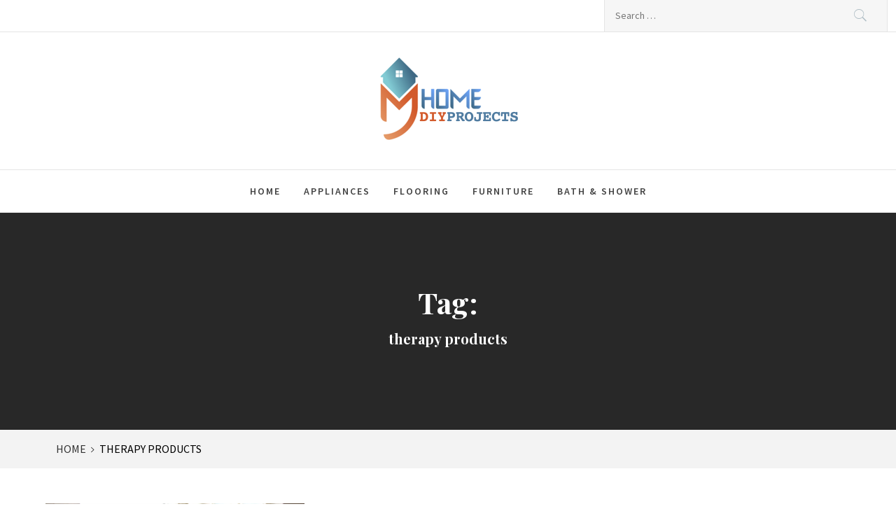

--- FILE ---
content_type: text/html; charset=UTF-8
request_url: https://www.myhomediyprojects.com/tag/therapy-products/
body_size: 14827
content:
<!DOCTYPE html>
<html lang="en-US">
<head>
    <meta charset="UTF-8">
    <meta name="viewport" content="width=device-width, initial-scale=1, user-scalable=no">
    <link rel="profile" href="http://gmpg.org/xfn/11">
    <link rel="pingback" href="https://www.myhomediyprojects.com/xmlrpc.php">
            <style type="text/css">
                                .inner-header-overlay,
                    .hero-slider.overlay .slide-item .bg-image:before {
                        background: #042738;
                        filter: alpha(opacity=65);
                        opacity: 0.65;
                    }
                    </style>

    <meta name='robots' content='index, follow, max-image-preview:large, max-snippet:-1, max-video-preview:-1' />

	<!-- This site is optimized with the Yoast SEO plugin v26.7 - https://yoast.com/wordpress/plugins/seo/ -->
	<title>therapy products Archives - My Home DIY Projects</title>
	<link rel="canonical" href="https://www.myhomediyprojects.com/tag/therapy-products/" />
	<meta property="og:locale" content="en_US" />
	<meta property="og:type" content="article" />
	<meta property="og:title" content="therapy products Archives - My Home DIY Projects" />
	<meta property="og:url" content="https://www.myhomediyprojects.com/tag/therapy-products/" />
	<meta property="og:site_name" content="My Home DIY Projects" />
	<meta name="twitter:card" content="summary_large_image" />
	<script type="application/ld+json" class="yoast-schema-graph">{"@context":"https://schema.org","@graph":[{"@type":"CollectionPage","@id":"https://www.myhomediyprojects.com/tag/therapy-products/","url":"https://www.myhomediyprojects.com/tag/therapy-products/","name":"therapy products Archives - My Home DIY Projects","isPartOf":{"@id":"https://www.myhomediyprojects.com/#website"},"primaryImageOfPage":{"@id":"https://www.myhomediyprojects.com/tag/therapy-products/#primaryimage"},"image":{"@id":"https://www.myhomediyprojects.com/tag/therapy-products/#primaryimage"},"thumbnailUrl":"https://www.myhomediyprojects.com/wp-content/uploads/2021/08/y-12.jpg","breadcrumb":{"@id":"https://www.myhomediyprojects.com/tag/therapy-products/#breadcrumb"},"inLanguage":"en-US"},{"@type":"ImageObject","inLanguage":"en-US","@id":"https://www.myhomediyprojects.com/tag/therapy-products/#primaryimage","url":"https://www.myhomediyprojects.com/wp-content/uploads/2021/08/y-12.jpg","contentUrl":"https://www.myhomediyprojects.com/wp-content/uploads/2021/08/y-12.jpg","width":800,"height":600},{"@type":"BreadcrumbList","@id":"https://www.myhomediyprojects.com/tag/therapy-products/#breadcrumb","itemListElement":[{"@type":"ListItem","position":1,"name":"Home","item":"https://www.myhomediyprojects.com/"},{"@type":"ListItem","position":2,"name":"therapy products"}]},{"@type":"WebSite","@id":"https://www.myhomediyprojects.com/#website","url":"https://www.myhomediyprojects.com/","name":"My Home DIY Projects","description":"Home Improvement Blog","publisher":{"@id":"https://www.myhomediyprojects.com/#organization"},"potentialAction":[{"@type":"SearchAction","target":{"@type":"EntryPoint","urlTemplate":"https://www.myhomediyprojects.com/?s={search_term_string}"},"query-input":{"@type":"PropertyValueSpecification","valueRequired":true,"valueName":"search_term_string"}}],"inLanguage":"en-US"},{"@type":"Organization","@id":"https://www.myhomediyprojects.com/#organization","name":"My Home DIY Projects","url":"https://www.myhomediyprojects.com/","logo":{"@type":"ImageObject","inLanguage":"en-US","@id":"https://www.myhomediyprojects.com/#/schema/logo/image/","url":"https://www.myhomediyprojects.com/wp-content/uploads/2021/08/cropped-my-home-diy-projects-e1630071834294.png","contentUrl":"https://www.myhomediyprojects.com/wp-content/uploads/2021/08/cropped-my-home-diy-projects-e1630071834294.png","width":212,"height":136,"caption":"My Home DIY Projects"},"image":{"@id":"https://www.myhomediyprojects.com/#/schema/logo/image/"}}]}</script>
	<!-- / Yoast SEO plugin. -->


<link rel='dns-prefetch' href='//cdn.thememattic.com' />
<link rel='dns-prefetch' href='//fonts.googleapis.com' />
<link rel="alternate" type="application/rss+xml" title="My Home DIY Projects &raquo; Feed" href="https://www.myhomediyprojects.com/feed/" />
<link rel="alternate" type="application/rss+xml" title="My Home DIY Projects &raquo; Comments Feed" href="https://www.myhomediyprojects.com/comments/feed/" />
<link rel="alternate" type="application/rss+xml" title="My Home DIY Projects &raquo; therapy products Tag Feed" href="https://www.myhomediyprojects.com/tag/therapy-products/feed/" />
<style id='wp-img-auto-sizes-contain-inline-css' type='text/css'>
img:is([sizes=auto i],[sizes^="auto," i]){contain-intrinsic-size:3000px 1500px}
/*# sourceURL=wp-img-auto-sizes-contain-inline-css */
</style>
<style id='wp-emoji-styles-inline-css' type='text/css'>

	img.wp-smiley, img.emoji {
		display: inline !important;
		border: none !important;
		box-shadow: none !important;
		height: 1em !important;
		width: 1em !important;
		margin: 0 0.07em !important;
		vertical-align: -0.1em !important;
		background: none !important;
		padding: 0 !important;
	}
/*# sourceURL=wp-emoji-styles-inline-css */
</style>
<style id='wp-block-library-inline-css' type='text/css'>
:root{--wp-block-synced-color:#7a00df;--wp-block-synced-color--rgb:122,0,223;--wp-bound-block-color:var(--wp-block-synced-color);--wp-editor-canvas-background:#ddd;--wp-admin-theme-color:#007cba;--wp-admin-theme-color--rgb:0,124,186;--wp-admin-theme-color-darker-10:#006ba1;--wp-admin-theme-color-darker-10--rgb:0,107,160.5;--wp-admin-theme-color-darker-20:#005a87;--wp-admin-theme-color-darker-20--rgb:0,90,135;--wp-admin-border-width-focus:2px}@media (min-resolution:192dpi){:root{--wp-admin-border-width-focus:1.5px}}.wp-element-button{cursor:pointer}:root .has-very-light-gray-background-color{background-color:#eee}:root .has-very-dark-gray-background-color{background-color:#313131}:root .has-very-light-gray-color{color:#eee}:root .has-very-dark-gray-color{color:#313131}:root .has-vivid-green-cyan-to-vivid-cyan-blue-gradient-background{background:linear-gradient(135deg,#00d084,#0693e3)}:root .has-purple-crush-gradient-background{background:linear-gradient(135deg,#34e2e4,#4721fb 50%,#ab1dfe)}:root .has-hazy-dawn-gradient-background{background:linear-gradient(135deg,#faaca8,#dad0ec)}:root .has-subdued-olive-gradient-background{background:linear-gradient(135deg,#fafae1,#67a671)}:root .has-atomic-cream-gradient-background{background:linear-gradient(135deg,#fdd79a,#004a59)}:root .has-nightshade-gradient-background{background:linear-gradient(135deg,#330968,#31cdcf)}:root .has-midnight-gradient-background{background:linear-gradient(135deg,#020381,#2874fc)}:root{--wp--preset--font-size--normal:16px;--wp--preset--font-size--huge:42px}.has-regular-font-size{font-size:1em}.has-larger-font-size{font-size:2.625em}.has-normal-font-size{font-size:var(--wp--preset--font-size--normal)}.has-huge-font-size{font-size:var(--wp--preset--font-size--huge)}.has-text-align-center{text-align:center}.has-text-align-left{text-align:left}.has-text-align-right{text-align:right}.has-fit-text{white-space:nowrap!important}#end-resizable-editor-section{display:none}.aligncenter{clear:both}.items-justified-left{justify-content:flex-start}.items-justified-center{justify-content:center}.items-justified-right{justify-content:flex-end}.items-justified-space-between{justify-content:space-between}.screen-reader-text{border:0;clip-path:inset(50%);height:1px;margin:-1px;overflow:hidden;padding:0;position:absolute;width:1px;word-wrap:normal!important}.screen-reader-text:focus{background-color:#ddd;clip-path:none;color:#444;display:block;font-size:1em;height:auto;left:5px;line-height:normal;padding:15px 23px 14px;text-decoration:none;top:5px;width:auto;z-index:100000}html :where(.has-border-color){border-style:solid}html :where([style*=border-top-color]){border-top-style:solid}html :where([style*=border-right-color]){border-right-style:solid}html :where([style*=border-bottom-color]){border-bottom-style:solid}html :where([style*=border-left-color]){border-left-style:solid}html :where([style*=border-width]){border-style:solid}html :where([style*=border-top-width]){border-top-style:solid}html :where([style*=border-right-width]){border-right-style:solid}html :where([style*=border-bottom-width]){border-bottom-style:solid}html :where([style*=border-left-width]){border-left-style:solid}html :where(img[class*=wp-image-]){height:auto;max-width:100%}:where(figure){margin:0 0 1em}html :where(.is-position-sticky){--wp-admin--admin-bar--position-offset:var(--wp-admin--admin-bar--height,0px)}@media screen and (max-width:600px){html :where(.is-position-sticky){--wp-admin--admin-bar--position-offset:0px}}

/*# sourceURL=wp-block-library-inline-css */
</style><style id='global-styles-inline-css' type='text/css'>
:root{--wp--preset--aspect-ratio--square: 1;--wp--preset--aspect-ratio--4-3: 4/3;--wp--preset--aspect-ratio--3-4: 3/4;--wp--preset--aspect-ratio--3-2: 3/2;--wp--preset--aspect-ratio--2-3: 2/3;--wp--preset--aspect-ratio--16-9: 16/9;--wp--preset--aspect-ratio--9-16: 9/16;--wp--preset--color--black: #000000;--wp--preset--color--cyan-bluish-gray: #abb8c3;--wp--preset--color--white: #ffffff;--wp--preset--color--pale-pink: #f78da7;--wp--preset--color--vivid-red: #cf2e2e;--wp--preset--color--luminous-vivid-orange: #ff6900;--wp--preset--color--luminous-vivid-amber: #fcb900;--wp--preset--color--light-green-cyan: #7bdcb5;--wp--preset--color--vivid-green-cyan: #00d084;--wp--preset--color--pale-cyan-blue: #8ed1fc;--wp--preset--color--vivid-cyan-blue: #0693e3;--wp--preset--color--vivid-purple: #9b51e0;--wp--preset--gradient--vivid-cyan-blue-to-vivid-purple: linear-gradient(135deg,rgb(6,147,227) 0%,rgb(155,81,224) 100%);--wp--preset--gradient--light-green-cyan-to-vivid-green-cyan: linear-gradient(135deg,rgb(122,220,180) 0%,rgb(0,208,130) 100%);--wp--preset--gradient--luminous-vivid-amber-to-luminous-vivid-orange: linear-gradient(135deg,rgb(252,185,0) 0%,rgb(255,105,0) 100%);--wp--preset--gradient--luminous-vivid-orange-to-vivid-red: linear-gradient(135deg,rgb(255,105,0) 0%,rgb(207,46,46) 100%);--wp--preset--gradient--very-light-gray-to-cyan-bluish-gray: linear-gradient(135deg,rgb(238,238,238) 0%,rgb(169,184,195) 100%);--wp--preset--gradient--cool-to-warm-spectrum: linear-gradient(135deg,rgb(74,234,220) 0%,rgb(151,120,209) 20%,rgb(207,42,186) 40%,rgb(238,44,130) 60%,rgb(251,105,98) 80%,rgb(254,248,76) 100%);--wp--preset--gradient--blush-light-purple: linear-gradient(135deg,rgb(255,206,236) 0%,rgb(152,150,240) 100%);--wp--preset--gradient--blush-bordeaux: linear-gradient(135deg,rgb(254,205,165) 0%,rgb(254,45,45) 50%,rgb(107,0,62) 100%);--wp--preset--gradient--luminous-dusk: linear-gradient(135deg,rgb(255,203,112) 0%,rgb(199,81,192) 50%,rgb(65,88,208) 100%);--wp--preset--gradient--pale-ocean: linear-gradient(135deg,rgb(255,245,203) 0%,rgb(182,227,212) 50%,rgb(51,167,181) 100%);--wp--preset--gradient--electric-grass: linear-gradient(135deg,rgb(202,248,128) 0%,rgb(113,206,126) 100%);--wp--preset--gradient--midnight: linear-gradient(135deg,rgb(2,3,129) 0%,rgb(40,116,252) 100%);--wp--preset--font-size--small: 13px;--wp--preset--font-size--medium: 20px;--wp--preset--font-size--large: 36px;--wp--preset--font-size--x-large: 42px;--wp--preset--spacing--20: 0.44rem;--wp--preset--spacing--30: 0.67rem;--wp--preset--spacing--40: 1rem;--wp--preset--spacing--50: 1.5rem;--wp--preset--spacing--60: 2.25rem;--wp--preset--spacing--70: 3.38rem;--wp--preset--spacing--80: 5.06rem;--wp--preset--shadow--natural: 6px 6px 9px rgba(0, 0, 0, 0.2);--wp--preset--shadow--deep: 12px 12px 50px rgba(0, 0, 0, 0.4);--wp--preset--shadow--sharp: 6px 6px 0px rgba(0, 0, 0, 0.2);--wp--preset--shadow--outlined: 6px 6px 0px -3px rgb(255, 255, 255), 6px 6px rgb(0, 0, 0);--wp--preset--shadow--crisp: 6px 6px 0px rgb(0, 0, 0);}:where(.is-layout-flex){gap: 0.5em;}:where(.is-layout-grid){gap: 0.5em;}body .is-layout-flex{display: flex;}.is-layout-flex{flex-wrap: wrap;align-items: center;}.is-layout-flex > :is(*, div){margin: 0;}body .is-layout-grid{display: grid;}.is-layout-grid > :is(*, div){margin: 0;}:where(.wp-block-columns.is-layout-flex){gap: 2em;}:where(.wp-block-columns.is-layout-grid){gap: 2em;}:where(.wp-block-post-template.is-layout-flex){gap: 1.25em;}:where(.wp-block-post-template.is-layout-grid){gap: 1.25em;}.has-black-color{color: var(--wp--preset--color--black) !important;}.has-cyan-bluish-gray-color{color: var(--wp--preset--color--cyan-bluish-gray) !important;}.has-white-color{color: var(--wp--preset--color--white) !important;}.has-pale-pink-color{color: var(--wp--preset--color--pale-pink) !important;}.has-vivid-red-color{color: var(--wp--preset--color--vivid-red) !important;}.has-luminous-vivid-orange-color{color: var(--wp--preset--color--luminous-vivid-orange) !important;}.has-luminous-vivid-amber-color{color: var(--wp--preset--color--luminous-vivid-amber) !important;}.has-light-green-cyan-color{color: var(--wp--preset--color--light-green-cyan) !important;}.has-vivid-green-cyan-color{color: var(--wp--preset--color--vivid-green-cyan) !important;}.has-pale-cyan-blue-color{color: var(--wp--preset--color--pale-cyan-blue) !important;}.has-vivid-cyan-blue-color{color: var(--wp--preset--color--vivid-cyan-blue) !important;}.has-vivid-purple-color{color: var(--wp--preset--color--vivid-purple) !important;}.has-black-background-color{background-color: var(--wp--preset--color--black) !important;}.has-cyan-bluish-gray-background-color{background-color: var(--wp--preset--color--cyan-bluish-gray) !important;}.has-white-background-color{background-color: var(--wp--preset--color--white) !important;}.has-pale-pink-background-color{background-color: var(--wp--preset--color--pale-pink) !important;}.has-vivid-red-background-color{background-color: var(--wp--preset--color--vivid-red) !important;}.has-luminous-vivid-orange-background-color{background-color: var(--wp--preset--color--luminous-vivid-orange) !important;}.has-luminous-vivid-amber-background-color{background-color: var(--wp--preset--color--luminous-vivid-amber) !important;}.has-light-green-cyan-background-color{background-color: var(--wp--preset--color--light-green-cyan) !important;}.has-vivid-green-cyan-background-color{background-color: var(--wp--preset--color--vivid-green-cyan) !important;}.has-pale-cyan-blue-background-color{background-color: var(--wp--preset--color--pale-cyan-blue) !important;}.has-vivid-cyan-blue-background-color{background-color: var(--wp--preset--color--vivid-cyan-blue) !important;}.has-vivid-purple-background-color{background-color: var(--wp--preset--color--vivid-purple) !important;}.has-black-border-color{border-color: var(--wp--preset--color--black) !important;}.has-cyan-bluish-gray-border-color{border-color: var(--wp--preset--color--cyan-bluish-gray) !important;}.has-white-border-color{border-color: var(--wp--preset--color--white) !important;}.has-pale-pink-border-color{border-color: var(--wp--preset--color--pale-pink) !important;}.has-vivid-red-border-color{border-color: var(--wp--preset--color--vivid-red) !important;}.has-luminous-vivid-orange-border-color{border-color: var(--wp--preset--color--luminous-vivid-orange) !important;}.has-luminous-vivid-amber-border-color{border-color: var(--wp--preset--color--luminous-vivid-amber) !important;}.has-light-green-cyan-border-color{border-color: var(--wp--preset--color--light-green-cyan) !important;}.has-vivid-green-cyan-border-color{border-color: var(--wp--preset--color--vivid-green-cyan) !important;}.has-pale-cyan-blue-border-color{border-color: var(--wp--preset--color--pale-cyan-blue) !important;}.has-vivid-cyan-blue-border-color{border-color: var(--wp--preset--color--vivid-cyan-blue) !important;}.has-vivid-purple-border-color{border-color: var(--wp--preset--color--vivid-purple) !important;}.has-vivid-cyan-blue-to-vivid-purple-gradient-background{background: var(--wp--preset--gradient--vivid-cyan-blue-to-vivid-purple) !important;}.has-light-green-cyan-to-vivid-green-cyan-gradient-background{background: var(--wp--preset--gradient--light-green-cyan-to-vivid-green-cyan) !important;}.has-luminous-vivid-amber-to-luminous-vivid-orange-gradient-background{background: var(--wp--preset--gradient--luminous-vivid-amber-to-luminous-vivid-orange) !important;}.has-luminous-vivid-orange-to-vivid-red-gradient-background{background: var(--wp--preset--gradient--luminous-vivid-orange-to-vivid-red) !important;}.has-very-light-gray-to-cyan-bluish-gray-gradient-background{background: var(--wp--preset--gradient--very-light-gray-to-cyan-bluish-gray) !important;}.has-cool-to-warm-spectrum-gradient-background{background: var(--wp--preset--gradient--cool-to-warm-spectrum) !important;}.has-blush-light-purple-gradient-background{background: var(--wp--preset--gradient--blush-light-purple) !important;}.has-blush-bordeaux-gradient-background{background: var(--wp--preset--gradient--blush-bordeaux) !important;}.has-luminous-dusk-gradient-background{background: var(--wp--preset--gradient--luminous-dusk) !important;}.has-pale-ocean-gradient-background{background: var(--wp--preset--gradient--pale-ocean) !important;}.has-electric-grass-gradient-background{background: var(--wp--preset--gradient--electric-grass) !important;}.has-midnight-gradient-background{background: var(--wp--preset--gradient--midnight) !important;}.has-small-font-size{font-size: var(--wp--preset--font-size--small) !important;}.has-medium-font-size{font-size: var(--wp--preset--font-size--medium) !important;}.has-large-font-size{font-size: var(--wp--preset--font-size--large) !important;}.has-x-large-font-size{font-size: var(--wp--preset--font-size--x-large) !important;}
/*# sourceURL=global-styles-inline-css */
</style>

<style id='classic-theme-styles-inline-css' type='text/css'>
/*! This file is auto-generated */
.wp-block-button__link{color:#fff;background-color:#32373c;border-radius:9999px;box-shadow:none;text-decoration:none;padding:calc(.667em + 2px) calc(1.333em + 2px);font-size:1.125em}.wp-block-file__button{background:#32373c;color:#fff;text-decoration:none}
/*# sourceURL=/wp-includes/css/classic-themes.min.css */
</style>
<link rel='stylesheet' id='contact-form-7-css' href='https://www.myhomediyprojects.com/wp-content/plugins/contact-form-7/includes/css/styles.css?ver=6.1.4' type='text/css' media='all' />
<link rel='stylesheet' id='jquery-slick-css' href='https://www.myhomediyprojects.com/wp-content/themes/perfect-magazine/assets/libraries/slick/css/slick.min.css?ver=1.8.0' type='text/css' media='all' />
<link rel='stylesheet' id='ionicons-css' href='https://www.myhomediyprojects.com/wp-content/themes/perfect-magazine/assets/libraries/ionicons/css/ionicons.min.css?ver=6.9' type='text/css' media='all' />
<link rel='stylesheet' id='bootstrap-css' href='https://www.myhomediyprojects.com/wp-content/themes/perfect-magazine/assets/libraries/bootstrap/css/bootstrap.min.css?ver=5.0.2' type='text/css' media='all' />
<link rel='stylesheet' id='magnific-popup-css' href='https://www.myhomediyprojects.com/wp-content/themes/perfect-magazine/assets/libraries/magnific-popup/magnific-popup.css?ver=6.9' type='text/css' media='all' />
<link rel='stylesheet' id='perfect-magazine-style-css' href='https://www.myhomediyprojects.com/wp-content/themes/perfect-magazine/style.css?ver=1.1.9' type='text/css' media='all' />
<link rel='stylesheet' id='perfect-magazine-google-fonts-css' href='//fonts.googleapis.com/css?family=Source%20Sans%20Pro:400,400i,600,600i|Playfair%20Display:400,400i,700,700i&#038;subset=latin,latin-ext' type='text/css' media='all' />
<script type="text/javascript" src="https://www.myhomediyprojects.com/wp-includes/js/jquery/jquery.min.js?ver=3.7.1" id="jquery-core-js"></script>
<script type="text/javascript" src="https://www.myhomediyprojects.com/wp-includes/js/jquery/jquery-migrate.min.js?ver=3.4.1" id="jquery-migrate-js"></script>
<link rel="https://api.w.org/" href="https://www.myhomediyprojects.com/wp-json/" /><link rel="alternate" title="JSON" type="application/json" href="https://www.myhomediyprojects.com/wp-json/wp/v2/tags/69" /><link rel="EditURI" type="application/rsd+xml" title="RSD" href="https://www.myhomediyprojects.com/xmlrpc.php?rsd" />
<meta name="generator" content="WordPress 6.9" />
		<!-- Custom Logo: hide header text -->
		<style id="custom-logo-css" type="text/css">
			.site-title, .site-description {
				position: absolute;
				clip-path: inset(50%);
			}
		</style>
		<link rel="icon" href="https://www.myhomediyprojects.com/wp-content/uploads/2021/08/my-home-diy-projects-F-150x150.png" sizes="32x32" />
<link rel="icon" href="https://www.myhomediyprojects.com/wp-content/uploads/2021/08/my-home-diy-projects-F-500x500.png" sizes="192x192" />
<link rel="apple-touch-icon" href="https://www.myhomediyprojects.com/wp-content/uploads/2021/08/my-home-diy-projects-F-500x500.png" />
<meta name="msapplication-TileImage" content="https://www.myhomediyprojects.com/wp-content/uploads/2021/08/my-home-diy-projects-F-500x500.png" />
</head>
<body class="archive tag tag-therapy-products tag-69 wp-custom-logo wp-theme-perfect-magazine static-page group-blog hfeed right-sidebar ">
<!-- full-screen-layout/boxed-layout -->

<div id="page"
     class="site full-screen-layout text-capitalized">
    <a class="skip-link screen-reader-text" href="#main">Skip to content</a>
    <header id="masthead" class="site-header" role="banner">
        <div class="top-bar">
            <div class="container-fluid">
                <div class="row">
                    <div class="col-sm-8 col-xs-12">
                        <div class="tm-social-share">
                                                        <div class="social-icons ">
                                                                <span aria-hidden="true" class="stretchy-nav-bg secondary-bgcolor"></span>
                            </div>
                        </div>
                    </div>
                    <div class="col-sm-4 col-xs-12 pull-right icon-search">
                        <form role="search" method="get" class="search-form" action="https://www.myhomediyprojects.com/">
				<label>
					<span class="screen-reader-text">Search for:</span>
					<input type="search" class="search-field" placeholder="Search &hellip;" value="" name="s" />
				</label>
				<input type="submit" class="search-submit" value="Search" />
			</form>                    </div>
                </div>
            </div>
        </div>
        <div class="header-middle">
            <div class="container">
                <div class="row">
                    <div class="col-sm-12">
                        <div class="site-branding">
                                                            <span class="site-title secondary-font">
                                <a href="https://www.myhomediyprojects.com/" rel="home">
                                    My Home DIY Projects                                </a>
                            </span>
                            <a href="https://www.myhomediyprojects.com/" class="custom-logo-link" rel="home"><img width="212" height="136" src="https://www.myhomediyprojects.com/wp-content/uploads/2021/08/cropped-my-home-diy-projects-e1630071834294.png" class="custom-logo" alt="My Home DIY Projects" decoding="async" srcset="https://www.myhomediyprojects.com/wp-content/uploads/2021/08/cropped-my-home-diy-projects-e1630071834294.png 212w, https://www.myhomediyprojects.com/wp-content/uploads/2021/08/cropped-my-home-diy-projects-e1630071834294-94x60.png 94w" sizes="(max-width: 212px) 100vw, 212px" /></a>                                <p class="site-description">Home Improvement Blog</p>
                                                    </div>
                    </div>
                </div>
            </div>
        </div>
        <div class="navigation-area">
            <div class="container">
                <div class="row">
                    <nav class="main-navigation" role="navigation">
                            <span class="toggle-menu" aria-controls="primary-menu" aria-expanded="false" tabindex="0">
                                 <span class="screen-reader-text">
                                    Primary Menu                                </span>
                                <i class="ham"></i>
                            </span>

                        <div class="menu"><ul id="primary-menu" class="menu"><li id="menu-item-79" class="menu-item menu-item-type-taxonomy menu-item-object-category menu-item-79"><a href="https://www.myhomediyprojects.com/category/home/">Home</a></li>
<li id="menu-item-80" class="menu-item menu-item-type-taxonomy menu-item-object-category menu-item-80"><a href="https://www.myhomediyprojects.com/category/appliances/">Appliances</a></li>
<li id="menu-item-81" class="menu-item menu-item-type-taxonomy menu-item-object-category menu-item-81"><a href="https://www.myhomediyprojects.com/category/flooring/">Flooring</a></li>
<li id="menu-item-82" class="menu-item menu-item-type-taxonomy menu-item-object-category menu-item-82"><a href="https://www.myhomediyprojects.com/category/furniture/">Furniture</a></li>
<li id="menu-item-83" class="menu-item menu-item-type-taxonomy menu-item-object-category menu-item-83"><a href="https://www.myhomediyprojects.com/category/bath-shower/">Bath &amp; Shower</a></li>
</ul></div>                    </nav><!-- #site-navigation -->
                </div>
            </div>
        </div>
    </header>
    <!-- #masthead -->

            <div class="wrapper page-inner-title inner-banner primary-bgcolor data-bg " data-background="">
            <header class="entry-header">
                <div class="container-fluid">
                    <div class="row">
                        <div class="col-md-12">
                            <h1 class="entry-title">Tag: <span>therapy products</span></h1>                        </div>
                    </div>
                </div>
            </header><!-- .entry-header -->
            <div class="bg-overlay"></div>
        </div>

        
            <div class="breadcrumb-wrapper">
                <div class="container">
                    <div class="row">
                        <div class="col-md-12"><div role="navigation" aria-label="Breadcrumbs" class="breadcrumb-trail breadcrumbs" itemprop="breadcrumb"><ul class="trail-items" itemscope itemtype="http://schema.org/BreadcrumbList"><meta name="numberOfItems" content="2" /><meta name="itemListOrder" content="Ascending" /><li itemprop="itemListElement" itemscope itemtype="http://schema.org/ListItem" class="trail-item trail-begin"><a href="https://www.myhomediyprojects.com/" rel="home" itemprop="item"><span itemprop="name">Home</span></a><meta itemprop="position" content="1" /></li><li itemprop="itemListElement" itemscope itemtype="http://schema.org/ListItem" class="trail-item trail-end"><a href="https://www.myhomediyprojects.com/tag/therapy-products/" itemprop="item"><span itemprop="name">therapy products</span></a><meta itemprop="position" content="2" /></li></ul></div></div><!-- .container -->                    </div>
                </div>
            </div>

        
    <div id="content" class="site-content">
    <div id="primary" class="content-area">
        <main id="main" class="site-main" role="main">
                            
<article id="post-35" class="post-35 post type-post status-publish format-standard has-post-thumbnail hentry category-appliances tag-air-humidifier tag-aroma-therapy tag-humidity-adjustment tag-mist-humidifier tag-therapy-products">
            <div class="row-collapse row ">
            
                            <div class='tm-image-archive col-sm-6 zoom-gallery'>
                    <a href="https://www.myhomediyprojects.com/wp-content/uploads/2021/08/y-12.jpg" class="reveal-enable">
                        <img src="https://www.myhomediyprojects.com/wp-content/uploads/2021/08/y-12.jpg" alt="Let us Support You To Find A Location Humidifier You Want">
                    </a>
                </div>
                        <div class="col-sm-6 article-feature-content  align-self-center">
                <div class="article-content">
                    <div class="archive-category-class">
                        <span class="item-metadata post-category-label"><span class="item-tablecell"> </span> <span="post-category-label"><a href="https://www.myhomediyprojects.com/category/appliances/" rel="category tag">Appliances</a></span></span>                    </div>
                    <h2 class="entry-title">
                        <a href="https://www.myhomediyprojects.com/let-us-support-you-to-find-a-location-humidifier-you-want/">Let us Support You To Find A Location Humidifier You Want</a>
                    </h2>

                    <footer class="entry-footer">
                        <span class="posted-on"><a href="https://www.myhomediyprojects.com/let-us-support-you-to-find-a-location-humidifier-you-want/" rel="bookmark"><time class="entry-date published" datetime="2021-02-07T04:40:00+00:00">February 7, 2021</time><time class="updated" datetime="2021-08-26T05:13:52+00:00">August 26, 2021</time></a></span>                        <span class="byline"> By : <span class="author vcard"><a class="url fn n" href="https://www.myhomediyprojects.com/author/"></a></span></span>                    </footer>
                    <div class="archive-tags">
                        <span class="tags-links item-metadata post-category-label"><span class="item-tablecell">Tagged in :</span> <span="post-category-label"> <a href="https://www.myhomediyprojects.com/tag/air-humidifier/" rel="tag">air humidifier</a> <a href="https://www.myhomediyprojects.com/tag/aroma-therapy/" rel="tag">Aroma therapy</a> <a href="https://www.myhomediyprojects.com/tag/humidity-adjustment/" rel="tag">humidity adjustment</a> <a href="https://www.myhomediyprojects.com/tag/mist-humidifier/" rel="tag">mist humidifier</a> <a href="https://www.myhomediyprojects.com/tag/therapy-products/" rel="tag">therapy products</a></span></span>                    </div>
                </div>
            </div>
        </div>
            </article><!-- #post-## -->

        </main><!-- #main -->
    </div><!-- #primary -->


<aside id="secondary" class="widget-area" role="complementary">
    <div id="search-2" class="widget widget_search"><form role="search" method="get" class="search-form" action="https://www.myhomediyprojects.com/">
				<label>
					<span class="screen-reader-text">Search for:</span>
					<input type="search" class="search-field" placeholder="Search &hellip;" value="" name="s" />
				</label>
				<input type="submit" class="search-submit" value="Search" />
			</form></div><div id="categories-2" class="widget widget_categories"><h2 class="widget-title secondary-font">Categories</h2>
			<ul>
					<li class="cat-item cat-item-46"><a href="https://www.myhomediyprojects.com/category/appliances/">Appliances</a>
</li>
	<li class="cat-item cat-item-97"><a href="https://www.myhomediyprojects.com/category/bath-shower/">Bath &amp; Shower</a>
</li>
	<li class="cat-item cat-item-254"><a href="https://www.myhomediyprojects.com/category/bathroom/">Bathroom</a>
</li>
	<li class="cat-item cat-item-118"><a href="https://www.myhomediyprojects.com/category/cleaning/">Cleaning</a>
</li>
	<li class="cat-item cat-item-347"><a href="https://www.myhomediyprojects.com/category/electrical/">Electrical</a>
</li>
	<li class="cat-item cat-item-74"><a href="https://www.myhomediyprojects.com/category/flooring/">Flooring</a>
</li>
	<li class="cat-item cat-item-27"><a href="https://www.myhomediyprojects.com/category/furniture/">Furniture</a>
</li>
	<li class="cat-item cat-item-2"><a href="https://www.myhomediyprojects.com/category/home/">Home</a>
</li>
	<li class="cat-item cat-item-115"><a href="https://www.myhomediyprojects.com/category/home-improvement/">Home Improvement</a>
</li>
	<li class="cat-item cat-item-120"><a href="https://www.myhomediyprojects.com/category/hvac/">HVAC</a>
</li>
	<li class="cat-item cat-item-119"><a href="https://www.myhomediyprojects.com/category/interior/">Interior</a>
</li>
	<li class="cat-item cat-item-134"><a href="https://www.myhomediyprojects.com/category/movers/">Movers</a>
</li>
	<li class="cat-item cat-item-539"><a href="https://www.myhomediyprojects.com/category/music/">Music</a>
</li>
	<li class="cat-item cat-item-216"><a href="https://www.myhomediyprojects.com/category/plumbing/">Plumbing</a>
</li>
	<li class="cat-item cat-item-122"><a href="https://www.myhomediyprojects.com/category/pool/">Pool</a>
</li>
	<li class="cat-item cat-item-116"><a href="https://www.myhomediyprojects.com/category/real-estate/">Real Estate</a>
</li>
	<li class="cat-item cat-item-121"><a href="https://www.myhomediyprojects.com/category/recycle/">Recycle</a>
</li>
	<li class="cat-item cat-item-225"><a href="https://www.myhomediyprojects.com/category/roofing/">Roofing</a>
</li>
	<li class="cat-item cat-item-1"><a href="https://www.myhomediyprojects.com/category/uncategorized/">Uncategorized</a>
</li>
			</ul>

			</div><div id="perfect-magazine-tabbed-2" class="widget perfect_magazine_widget_tabbed tm-widget">            <div class="tabbed-container clearfix">
                <div class="section-head">
                    <ul class="nav nav-tabs" role="tablist">
                        <li role="presentation" class="nav-item flex-fill  tab tab-popular">
                            <a href=""
                               aria-controls="Popular" role="tab"
                               data-bs-toggle="tab" class="tab-popular-bgcolor  nav-link active"  data-bs-target="#tabbed-2-popular" type="button" aria-selected="true" >
                                Popular                            </a>
                        </li>
                        <li class="nav-item flex-fill tab tab-recent">
                            <a href=""
                               aria-controls="Recent" role="tab"
                                data-bs-toggle="tab" class="tab-popular-bgcolor  nav-link"  data-bs-target="#tabbed-2-recent" type="button" aria-selected="true">
                                Recent                            </a>
                        </li>
                        <li class="nav-item flex-fill  tab tab-comments">
                            <a href=""
                               aria-controls="Comments" role="tab"
                               data-bs-toggle="tab" class="tab-popular-bgcolor  nav-link" data-bs-target="#tabbed-2-comments" type="button" aria-selected="true">
                                Comments                            </a>
                        </li>
                    </ul>
                </div>
                <div class="tab-content">
                    <div id="tabbed-2-popular" role="tabpanel" class="tab-pane active">
                                                
            <ul class="article-item article-list-item article-tabbed-list">
                                                        <li class="full-item clearfix">
                        <div class="row">
                            <div class="full-item-image item-image col-sm-4">
                                <a href="https://www.myhomediyprojects.com/professional-fence-staining-enhancing-durability-and-weather-protection-for-outdoor-surfaces/" class="news-item-thumb">
                                                                                                                                                                <img src="https://www.myhomediyprojects.com/wp-content/uploads/2025/10/Professional-Fence-Staining-720x450.jpg"
                                                 alt="Professional Fence Staining Enhancing Durability And Weather Protection For Outdoor Surfaces"/>
                                                                                                            </a>
                            </div>
                            <div class="col-sm-8">

                                <div class="full-item-content">
                                    <h3 class="full-item-title item-title">
                                        <a href="https://www.myhomediyprojects.com/professional-fence-staining-enhancing-durability-and-weather-protection-for-outdoor-surfaces/">
                                            Professional Fence Staining Enhancing Durability And Weather Protection For Outdoor Surfaces                                        </a>
                                    </h3>

                                    <div class="full-item-metadata">
                                        <div class="item-metadata posts-date">
                                            <span>Published on : </span>
                                            14 Oct 2025                                        </div>
                                    </div>

                                    <div class="full-item-desc">
                                                                                    <div class="post-description">
                                                                                                    <p>A professional fence stain completely renews both structure and appearance. The wood gains richer tones, sharper definition, and stronger resistance over time. Skilled craftsmen apply balanced layers that lock strength</p>
                                                                                            </div>
                                                                            </div>
                                </div>
                            </div>
                        </div><!-- .news-content -->
                    </li>
                                                        <li class="full-item clearfix">
                        <div class="row">
                            <div class="full-item-image item-image col-sm-4">
                                <a href="https://www.myhomediyprojects.com/how-to-avoid-common-painting-service-scams/" class="news-item-thumb">
                                                                                                                                                                <img src="https://www.myhomediyprojects.com/wp-content/uploads/5-Common-Painting-Mistakes-to-Avoid-and-How-to-Prevent-Them-720x480.jpg"
                                                 alt="How to Avoid Common Painting Service Scams"/>
                                                                                                            </a>
                            </div>
                            <div class="col-sm-8">

                                <div class="full-item-content">
                                    <h3 class="full-item-title item-title">
                                        <a href="https://www.myhomediyprojects.com/how-to-avoid-common-painting-service-scams/">
                                            How to Avoid Common Painting Service Scams                                        </a>
                                    </h3>

                                    <div class="full-item-metadata">
                                        <div class="item-metadata posts-date">
                                            <span>Published on : </span>
                                            18 Oct 2025                                        </div>
                                    </div>

                                    <div class="full-item-desc">
                                                                                    <div class="post-description">
                                                                                                    <p>Hiring an expert painting team can make any space look fresh and new, but numerous individuals end up paying for poor results or fake services. Some businesses make attractive promises</p>
                                                                                            </div>
                                                                            </div>
                                </div>
                            </div>
                        </div><!-- .news-content -->
                    </li>
                                                        <li class="full-item clearfix">
                        <div class="row">
                            <div class="full-item-image item-image col-sm-4">
                                <a href="https://www.myhomediyprojects.com/smoke-detectors-are-your-first-line-of-defense-for-house-fires-so-speak-with-an-electrician-in-austin-texas-to-bring-them-up-to-date/" class="news-item-thumb">
                                                                                                                                                                <img src="https://www.myhomediyprojects.com/wp-content/uploads/blog18-720x480.jpg"
                                                 alt="Smoke Detectors Are Your First Line Of Defense For House Fires So Speak With An Electrician In Austin Texas To Bring Them Up To Date"/>
                                                                                                            </a>
                            </div>
                            <div class="col-sm-8">

                                <div class="full-item-content">
                                    <h3 class="full-item-title item-title">
                                        <a href="https://www.myhomediyprojects.com/smoke-detectors-are-your-first-line-of-defense-for-house-fires-so-speak-with-an-electrician-in-austin-texas-to-bring-them-up-to-date/">
                                            Smoke Detectors Are Your First Line Of Defense For House Fires So Speak With An Electrician In Austin Texas To Bring Them Up To Date                                        </a>
                                    </h3>

                                    <div class="full-item-metadata">
                                        <div class="item-metadata posts-date">
                                            <span>Published on : </span>
                                            24 Oct 2025                                        </div>
                                    </div>

                                    <div class="full-item-desc">
                                                                                    <div class="post-description">
                                                                                                    <p>Smoke detectors are the first line of defense against fires. You should absolutely consider replacing the outdated smoke detectors in your older Austin, Texas home. Smoke detectors have a typical</p>
                                                                                            </div>
                                                                            </div>
                                </div>
                            </div>
                        </div><!-- .news-content -->
                    </li>
                                                        <li class="full-item clearfix">
                        <div class="row">
                            <div class="full-item-image item-image col-sm-4">
                                <a href="https://www.myhomediyprojects.com/smart-search-tools-turn-online-house-hunting-into-a-faster-dream-journey/" class="news-item-thumb">
                                                                                                                                                                <img src="https://www.myhomediyprojects.com/wp-content/uploads/unnamed-86-720x480.jpg"
                                                 alt="Smart Search Tools Turn Online House Hunting into a Faster Dream Journey "/>
                                                                                                            </a>
                            </div>
                            <div class="col-sm-8">

                                <div class="full-item-content">
                                    <h3 class="full-item-title item-title">
                                        <a href="https://www.myhomediyprojects.com/smart-search-tools-turn-online-house-hunting-into-a-faster-dream-journey/">
                                            Smart Search Tools Turn Online House Hunting into a Faster Dream Journey                                         </a>
                                    </h3>

                                    <div class="full-item-metadata">
                                        <div class="item-metadata posts-date">
                                            <span>Published on : </span>
                                            27 Oct 2025                                        </div>
                                    </div>

                                    <div class="full-item-desc">
                                                                                    <div class="post-description">
                                                                                                    <p>It used to take months of looking and several trips to find your ideal house. Today, that has changed due to contemporary technology. Online platforms for real estate make the</p>
                                                                                            </div>
                                                                            </div>
                                </div>
                            </div>
                        </div><!-- .news-content -->
                    </li>
                                                        <li class="full-item clearfix">
                        <div class="row">
                            <div class="full-item-image item-image col-sm-4">
                                <a href="https://www.myhomediyprojects.com/your-complete-guide-to-lawn-mowers-in-grafton/" class="news-item-thumb">
                                                                                                                                                                <img src="https://www.myhomediyprojects.com/wp-content/uploads/Flymo-EasiStore-340R-Li-Cordless-Rotary-Lawn-Mower-Review-720x480.webp"
                                                 alt="Your Complete Guide to Lawn Mowers in Grafton"/>
                                                                                                            </a>
                            </div>
                            <div class="col-sm-8">

                                <div class="full-item-content">
                                    <h3 class="full-item-title item-title">
                                        <a href="https://www.myhomediyprojects.com/your-complete-guide-to-lawn-mowers-in-grafton/">
                                            Your Complete Guide to Lawn Mowers in Grafton                                        </a>
                                    </h3>

                                    <div class="full-item-metadata">
                                        <div class="item-metadata posts-date">
                                            <span>Published on : </span>
                                            20 Oct 2025                                        </div>
                                    </div>

                                    <div class="full-item-desc">
                                                                                    <div class="post-description">
                                                                                                    <p>Finding quality lawn mowers in Grafton is an important decision that requires careful consideration. With numerous providers operating in the area, understanding what sets the best apart from the rest</p>
                                                                                            </div>
                                                                            </div>
                                </div>
                            </div>
                        </div><!-- .news-content -->
                    </li>
                            </ul><!-- .news-list -->

            
        
                                </div>
                    <div id="tabbed-2-recent" role="tabpanel" class="tab-pane">
                                                
            <ul class="article-item article-list-item article-tabbed-list">
                                                        <li class="full-item clearfix">
                        <div class="row">
                            <div class="full-item-image item-image col-sm-4">
                                <a href="https://www.myhomediyprojects.com/moving-with-pets-and-senior-homes-a-saratoga-familys-ultimate-checklist/" class="news-item-thumb">
                                                                                                                                                                <img src="https://www.myhomediyprojects.com/wp-content/uploads/Moving-with-Pets-and-Senior-Homes-A-Saratoga-Familys-Ultimate-Checklist.png"
                                                 alt="Moving with Pets and Senior Homes: A Saratoga Family’s Ultimate Checklist"/>
                                                                                                            </a>
                            </div>
                            <div class="col-sm-8">

                                <div class="full-item-content">
                                    <h3 class="full-item-title item-title">
                                        <a href="https://www.myhomediyprojects.com/moving-with-pets-and-senior-homes-a-saratoga-familys-ultimate-checklist/">
                                            Moving with Pets and Senior Homes: A Saratoga Family’s Ultimate Checklist                                        </a>
                                    </h3>

                                    <div class="full-item-metadata">
                                        <div class="item-metadata posts-date">
                                            <span>Published on : </span>
                                            21 Jan 2026                                        </div>
                                    </div>

                                    <div class="full-item-desc">
                                                                                    <div class="post-description">
                                                                                                    <p>Moving represents a massive transition for every family member. The process involves many moving parts and emotions. Seniors often face unique challenges during this specific life change. Their beloved animals</p>
                                                                                            </div>
                                                                            </div>
                                </div>
                            </div>
                        </div><!-- .news-content -->
                    </li>
                                                        <li class="full-item clearfix">
                        <div class="row">
                            <div class="full-item-image item-image col-sm-4">
                                <a href="https://www.myhomediyprojects.com/winter-wonderland-events-how-salt-lake-city-rentals-thrive-in-the-cold/" class="news-item-thumb">
                                                                                                                                                                <img src="https://www.myhomediyprojects.com/wp-content/uploads/image-14-720x480.jpeg"
                                                 alt="Winter Wonderland Events: How Salt Lake City Rentals Thrive in the Cold"/>
                                                                                                            </a>
                            </div>
                            <div class="col-sm-8">

                                <div class="full-item-content">
                                    <h3 class="full-item-title item-title">
                                        <a href="https://www.myhomediyprojects.com/winter-wonderland-events-how-salt-lake-city-rentals-thrive-in-the-cold/">
                                            Winter Wonderland Events: How Salt Lake City Rentals Thrive in the Cold                                        </a>
                                    </h3>

                                    <div class="full-item-metadata">
                                        <div class="item-metadata posts-date">
                                            <span>Published on : </span>
                                            19 Jan 2026                                        </div>
                                    </div>

                                    <div class="full-item-desc">
                                                                                    <div class="post-description">
                                                                                                    <p>Salt Lake City turns into a snowy dream during winter months. The local event industry stays very busy despite the freezing weather. People love to host gatherings in this frosty</p>
                                                                                            </div>
                                                                            </div>
                                </div>
                            </div>
                        </div><!-- .news-content -->
                    </li>
                                                        <li class="full-item clearfix">
                        <div class="row">
                            <div class="full-item-image item-image col-sm-4">
                                <a href="https://www.myhomediyprojects.com/stamped-concrete-vs-pavers-which-is-better-for-patios-and-walkways/" class="news-item-thumb">
                                                                                                                                                                <img src="https://www.myhomediyprojects.com/wp-content/uploads/image-3.png"
                                                 alt="Stamped Concrete vs. Pavers: Which Is Better for Patios and Walkways?"/>
                                                                                                            </a>
                            </div>
                            <div class="col-sm-8">

                                <div class="full-item-content">
                                    <h3 class="full-item-title item-title">
                                        <a href="https://www.myhomediyprojects.com/stamped-concrete-vs-pavers-which-is-better-for-patios-and-walkways/">
                                            Stamped Concrete vs. Pavers: Which Is Better for Patios and Walkways?                                        </a>
                                    </h3>

                                    <div class="full-item-metadata">
                                        <div class="item-metadata posts-date">
                                            <span>Published on : </span>
                                            17 Jan 2026                                        </div>
                                    </div>

                                    <div class="full-item-desc">
                                                                                    <div class="post-description">
                                                                                                    <p>Choosing the right material for a patio or walkway can make a big difference in how your outdoor space looks and feels. Two of the most popular options are stamped</p>
                                                                                            </div>
                                                                            </div>
                                </div>
                            </div>
                        </div><!-- .news-content -->
                    </li>
                                                        <li class="full-item clearfix">
                        <div class="row">
                            <div class="full-item-image item-image col-sm-4">
                                <a href="https://www.myhomediyprojects.com/marble-tile-collection-timeless-natural-stone-for-elegant-interiors/" class="news-item-thumb">
                                                                                                                                                                <img src="https://www.myhomediyprojects.com/wp-content/uploads/marble-720x480.webp"
                                                 alt="Marble Tile Collection – Timeless Natural Stone for Elegant Interiors"/>
                                                                                                            </a>
                            </div>
                            <div class="col-sm-8">

                                <div class="full-item-content">
                                    <h3 class="full-item-title item-title">
                                        <a href="https://www.myhomediyprojects.com/marble-tile-collection-timeless-natural-stone-for-elegant-interiors/">
                                            Marble Tile Collection – Timeless Natural Stone for Elegant Interiors                                        </a>
                                    </h3>

                                    <div class="full-item-metadata">
                                        <div class="item-metadata posts-date">
                                            <span>Published on : </span>
                                            17 Jan 2026                                        </div>
                                    </div>

                                    <div class="full-item-desc">
                                                                                    <div class="post-description">
                                                                                                    <p>Marble tile has been a symbol of luxury, craftsmanship, and enduring beauty for centuries. From classic European palaces to modern minimalist interiors, this natural stone continues to define high-end design.</p>
                                                                                            </div>
                                                                            </div>
                                </div>
                            </div>
                        </div><!-- .news-content -->
                    </li>
                                                        <li class="full-item clearfix">
                        <div class="row">
                            <div class="full-item-image item-image col-sm-4">
                                <a href="https://www.myhomediyprojects.com/what-are-the-subconscious-biases-that-shape-how-we-pick-the-best-cleaning-service-in-singapore/" class="news-item-thumb">
                                                                                                                                                                <img src="https://www.myhomediyprojects.com/wp-content/uploads/What-Are-The-Subconscious-Biases-That-Shape-How-We-Pick-the-Best-Cleaning-Service-in-Singapore.png"
                                                 alt="What Are The Subconscious Biases That Shape How We Pick the Best Cleaning Service in Singapore?"/>
                                                                                                            </a>
                            </div>
                            <div class="col-sm-8">

                                <div class="full-item-content">
                                    <h3 class="full-item-title item-title">
                                        <a href="https://www.myhomediyprojects.com/what-are-the-subconscious-biases-that-shape-how-we-pick-the-best-cleaning-service-in-singapore/">
                                            What Are The Subconscious Biases That Shape How We Pick the Best Cleaning Service in Singapore?                                        </a>
                                    </h3>

                                    <div class="full-item-metadata">
                                        <div class="item-metadata posts-date">
                                            <span>Published on : </span>
                                            16 Jan 2026                                        </div>
                                    </div>

                                    <div class="full-item-desc">
                                                                                    <div class="post-description">
                                                                                                    <p>Key Takeaways Many decisions about cleaning services are driven by subconscious biases rather than evaluation. The perception of the best cleaning service in Singapore is often shaped by perception, rather</p>
                                                                                            </div>
                                                                            </div>
                                </div>
                            </div>
                        </div><!-- .news-content -->
                    </li>
                            </ul><!-- .news-list -->

            
        
                                </div>
                    <div id="tabbed-2-comments" role="tabpanel" class="tab-pane">
                                                                    </div>
                </div>
            </div>
            </div></aside><!-- #secondary -->
</div><!-- #content -->
<footer id="colophon" class="site-footer" role="contentinfo">
            <section class="wrapper block-section footer-widget">
            <div class="container">
                <div class="row">
                                            <div class="contact-list col-md-4">
                            <div id="perfect-magazine-popular-sidebar-layout-2" class="widget perfect_magazine_popular_post_widget tm-widget"><div class='widget-header-wrapper'><h2 class="widget-title secondary-font">Latest Post</h2></div>                                    <div class="tm-recent-widget">
                <ul class="recent-widget-list">
                                                                    <li class="full-item clearfix">
                            <div class="row">
                                <div class="full-item-image item-image col-sm-4">
                                                                        <figure class="tm-article">
                                        <div class="tm-article-item">
                                            <div class="article-item-image">
                                                <a href="https://www.myhomediyprojects.com/moving-with-pets-and-senior-homes-a-saratoga-familys-ultimate-checklist/">
                                                    <img src="https://www.myhomediyprojects.com/wp-content/uploads/Moving-with-Pets-and-Senior-Homes-A-Saratoga-Familys-Ultimate-Checklist-460x280.png"
                                                         alt="Moving with Pets and Senior Homes: A Saratoga Family’s Ultimate Checklist">
                                                </a>
                                            </div>
                                        </div>
                                    </figure>

                                </div>
                                <div class="col-sm-8">
                                    <div class="full-item-content">
                                        <h3 class="full-item-title item-title">
                                            <a href="https://www.myhomediyprojects.com/moving-with-pets-and-senior-homes-a-saratoga-familys-ultimate-checklist/">
                                                Moving with Pets and Senior Homes: A Saratoga Family’s Ultimate Checklist                                            </a>
                                        </h3>
                                    </div>

                                    <div class="tm-article-meta">
                                        <div class="item-metadata posts-date">
                                            <span>Published on : </span>
                                            21 Jan 2026                                        </div>
                                        <div class="item-metadata tm-article-author">
                                            <span>Published by : </span>
                                            <a href="https://www.myhomediyprojects.com/author/">
                                                                                            </a>
                                        </div>
                                    </div>

                                    <div class="full-item-discription">
                                                                            </div>
                                </div>
                            </div>
                        </li>
                                                                        <li class="full-item clearfix">
                            <div class="row">
                                <div class="full-item-image item-image col-sm-4">
                                                                        <figure class="tm-article">
                                        <div class="tm-article-item">
                                            <div class="article-item-image">
                                                <a href="https://www.myhomediyprojects.com/winter-wonderland-events-how-salt-lake-city-rentals-thrive-in-the-cold/">
                                                    <img src="https://www.myhomediyprojects.com/wp-content/uploads/image-14-460x280.jpeg"
                                                         alt="Winter Wonderland Events: How Salt Lake City Rentals Thrive in the Cold">
                                                </a>
                                            </div>
                                        </div>
                                    </figure>

                                </div>
                                <div class="col-sm-8">
                                    <div class="full-item-content">
                                        <h3 class="full-item-title item-title">
                                            <a href="https://www.myhomediyprojects.com/winter-wonderland-events-how-salt-lake-city-rentals-thrive-in-the-cold/">
                                                Winter Wonderland Events: How Salt Lake City Rentals Thrive in the Cold                                            </a>
                                        </h3>
                                    </div>

                                    <div class="tm-article-meta">
                                        <div class="item-metadata posts-date">
                                            <span>Published on : </span>
                                            19 Jan 2026                                        </div>
                                        <div class="item-metadata tm-article-author">
                                            <span>Published by : </span>
                                            <a href="https://www.myhomediyprojects.com/author/">
                                                                                            </a>
                                        </div>
                                    </div>

                                    <div class="full-item-discription">
                                                                            </div>
                                </div>
                            </div>
                        </li>
                                                                        <li class="full-item clearfix">
                            <div class="row">
                                <div class="full-item-image item-image col-sm-4">
                                                                        <figure class="tm-article">
                                        <div class="tm-article-item">
                                            <div class="article-item-image">
                                                <a href="https://www.myhomediyprojects.com/stamped-concrete-vs-pavers-which-is-better-for-patios-and-walkways/">
                                                    <img src="https://www.myhomediyprojects.com/wp-content/uploads/image-3.png"
                                                         alt="Stamped Concrete vs. Pavers: Which Is Better for Patios and Walkways?">
                                                </a>
                                            </div>
                                        </div>
                                    </figure>

                                </div>
                                <div class="col-sm-8">
                                    <div class="full-item-content">
                                        <h3 class="full-item-title item-title">
                                            <a href="https://www.myhomediyprojects.com/stamped-concrete-vs-pavers-which-is-better-for-patios-and-walkways/">
                                                Stamped Concrete vs. Pavers: Which Is Better for Patios and Walkways?                                            </a>
                                        </h3>
                                    </div>

                                    <div class="tm-article-meta">
                                        <div class="item-metadata posts-date">
                                            <span>Published on : </span>
                                            17 Jan 2026                                        </div>
                                        <div class="item-metadata tm-article-author">
                                            <span>Published by : </span>
                                            <a href="https://www.myhomediyprojects.com/author/">
                                                                                            </a>
                                        </div>
                                    </div>

                                    <div class="full-item-discription">
                                                                            </div>
                                </div>
                            </div>
                        </li>
                                                                        <li class="full-item clearfix">
                            <div class="row">
                                <div class="full-item-image item-image col-sm-4">
                                                                        <figure class="tm-article">
                                        <div class="tm-article-item">
                                            <div class="article-item-image">
                                                <a href="https://www.myhomediyprojects.com/marble-tile-collection-timeless-natural-stone-for-elegant-interiors/">
                                                    <img src="https://www.myhomediyprojects.com/wp-content/uploads/marble-460x280.webp"
                                                         alt="Marble Tile Collection – Timeless Natural Stone for Elegant Interiors">
                                                </a>
                                            </div>
                                        </div>
                                    </figure>

                                </div>
                                <div class="col-sm-8">
                                    <div class="full-item-content">
                                        <h3 class="full-item-title item-title">
                                            <a href="https://www.myhomediyprojects.com/marble-tile-collection-timeless-natural-stone-for-elegant-interiors/">
                                                Marble Tile Collection – Timeless Natural Stone for Elegant Interiors                                            </a>
                                        </h3>
                                    </div>

                                    <div class="tm-article-meta">
                                        <div class="item-metadata posts-date">
                                            <span>Published on : </span>
                                            17 Jan 2026                                        </div>
                                        <div class="item-metadata tm-article-author">
                                            <span>Published by : </span>
                                            <a href="https://www.myhomediyprojects.com/author/">
                                                                                            </a>
                                        </div>
                                    </div>

                                    <div class="full-item-discription">
                                                                            </div>
                                </div>
                            </div>
                        </li>
                                        </ul>
            </div>

            
                    </div>                        </div>
                                                                <div class="contact-list col-md-4">
                            <div id="tag_cloud-2" class="widget widget_tag_cloud"><h2 class="widget-title secondary-font">Tags</h2><div class="tagcloud"><a href="https://www.myhomediyprojects.com/tag/but/" class="tag-cloud-link tag-link-35 tag-link-position-1" style="font-size: 21.458064516129pt;" aria-label="But (92 items)">But</a>
<a href="https://www.myhomediyprojects.com/tag/buying-a-home/" class="tag-cloud-link tag-link-180 tag-link-position-2" style="font-size: 9.0838709677419pt;" aria-label="buying a home (3 items)">buying a home</a>
<a href="https://www.myhomediyprojects.com/tag/california/" class="tag-cloud-link tag-link-191 tag-link-position-3" style="font-size: 8pt;" aria-label="California (2 items)">California</a>
<a href="https://www.myhomediyprojects.com/tag/cleaning-services-singapore/" class="tag-cloud-link tag-link-454 tag-link-position-4" style="font-size: 8pt;" aria-label="cleaning services singapore (2 items)">cleaning services singapore</a>
<a href="https://www.myhomediyprojects.com/tag/cleaning-solutions/" class="tag-cloud-link tag-link-87 tag-link-position-5" style="font-size: 8pt;" aria-label="cleaning solutions (2 items)">cleaning solutions</a>
<a href="https://www.myhomediyprojects.com/tag/cost/" class="tag-cloud-link tag-link-228 tag-link-position-6" style="font-size: 18.477419354839pt;" aria-label="cost (43 items)">cost</a>
<a href="https://www.myhomediyprojects.com/tag/downsizing/" class="tag-cloud-link tag-link-181 tag-link-position-7" style="font-size: 9.9870967741935pt;" aria-label="downsizing (4 items)">downsizing</a>
<a href="https://www.myhomediyprojects.com/tag/dry-air/" class="tag-cloud-link tag-link-64 tag-link-position-8" style="font-size: 8pt;" aria-label="dry air (2 items)">dry air</a>
<a href="https://www.myhomediyprojects.com/tag/energy-efficient/" class="tag-cloud-link tag-link-10 tag-link-position-9" style="font-size: 13.690322580645pt;" aria-label="energy-efficient (12 items)">energy-efficient</a>
<a href="https://www.myhomediyprojects.com/tag/garage-door/" class="tag-cloud-link tag-link-240 tag-link-position-10" style="font-size: 9.0838709677419pt;" aria-label="Garage Door (3 items)">Garage Door</a>
<a href="https://www.myhomediyprojects.com/tag/ground-prior/" class="tag-cloud-link tag-link-84 tag-link-position-11" style="font-size: 8pt;" aria-label="ground prior (2 items)">ground prior</a>
<a href="https://www.myhomediyprojects.com/tag/home/" class="tag-cloud-link tag-link-173 tag-link-position-12" style="font-size: 22pt;" aria-label="home (105 items)">home</a>
<a href="https://www.myhomediyprojects.com/tag/home-clean/" class="tag-cloud-link tag-link-235 tag-link-position-13" style="font-size: 8pt;" aria-label="Home Clean (2 items)">Home Clean</a>
<a href="https://www.myhomediyprojects.com/tag/home-improvement/" class="tag-cloud-link tag-link-486 tag-link-position-14" style="font-size: 8pt;" aria-label="home improvement (2 items)">home improvement</a>
<a href="https://www.myhomediyprojects.com/tag/home-maintenance/" class="tag-cloud-link tag-link-312 tag-link-position-15" style="font-size: 10.709677419355pt;" aria-label="home maintenance (5 items)">home maintenance</a>
<a href="https://www.myhomediyprojects.com/tag/homes-for-sale/" class="tag-cloud-link tag-link-156 tag-link-position-16" style="font-size: 9.9870967741935pt;" aria-label="homes for sale (4 items)">homes for sale</a>
<a href="https://www.myhomediyprojects.com/tag/housing-market/" class="tag-cloud-link tag-link-141 tag-link-position-17" style="font-size: 9.9870967741935pt;" aria-label="housing market (4 items)">housing market</a>
<a href="https://www.myhomediyprojects.com/tag/humidifier/" class="tag-cloud-link tag-link-67 tag-link-position-18" style="font-size: 9.9870967741935pt;" aria-label="humidifier (4 items)">humidifier</a>
<a href="https://www.myhomediyprojects.com/tag/humidifiers/" class="tag-cloud-link tag-link-53 tag-link-position-19" style="font-size: 9.0838709677419pt;" aria-label="Humidifiers (3 items)">Humidifiers</a>
<a href="https://www.myhomediyprojects.com/tag/hvac-service/" class="tag-cloud-link tag-link-248 tag-link-position-20" style="font-size: 8pt;" aria-label="HVAC Service (2 items)">HVAC Service</a>
<a href="https://www.myhomediyprojects.com/tag/installing/" class="tag-cloud-link tag-link-239 tag-link-position-21" style="font-size: 11.341935483871pt;" aria-label="Installing (6 items)">Installing</a>
<a href="https://www.myhomediyprojects.com/tag/interior-design/" class="tag-cloud-link tag-link-346 tag-link-position-22" style="font-size: 11.793548387097pt;" aria-label="interior design (7 items)">interior design</a>
<a href="https://www.myhomediyprojects.com/tag/luxury-homes/" class="tag-cloud-link tag-link-192 tag-link-position-23" style="font-size: 8pt;" aria-label="Luxury Homes (2 items)">Luxury Homes</a>
<a href="https://www.myhomediyprojects.com/tag/luxury-homes-for-sale/" class="tag-cloud-link tag-link-135 tag-link-position-24" style="font-size: 8pt;" aria-label="luxury homes for sale (2 items)">luxury homes for sale</a>
<a href="https://www.myhomediyprojects.com/tag/mediterranean-climate/" class="tag-cloud-link tag-link-193 tag-link-position-25" style="font-size: 8pt;" aria-label="Mediterranean Climate (2 items)">Mediterranean Climate</a>
<a href="https://www.myhomediyprojects.com/tag/moving-to-new-home/" class="tag-cloud-link tag-link-175 tag-link-position-26" style="font-size: 9.0838709677419pt;" aria-label="moving to new home (3 items)">moving to new home</a>
<a href="https://www.myhomediyprojects.com/tag/outdoor-living/" class="tag-cloud-link tag-link-199 tag-link-position-27" style="font-size: 10.709677419355pt;" aria-label="outdoor living (5 items)">outdoor living</a>
<a href="https://www.myhomediyprojects.com/tag/pest-control/" class="tag-cloud-link tag-link-232 tag-link-position-28" style="font-size: 13.690322580645pt;" aria-label="Pest Control (12 items)">Pest Control</a>
<a href="https://www.myhomediyprojects.com/tag/pest-control-services/" class="tag-cloud-link tag-link-365 tag-link-position-29" style="font-size: 8pt;" aria-label="pest control services (2 items)">pest control services</a>
<a href="https://www.myhomediyprojects.com/tag/pressure-treated/" class="tag-cloud-link tag-link-19 tag-link-position-30" style="font-size: 8pt;" aria-label="pressure treated (2 items)">pressure treated</a>
<a href="https://www.myhomediyprojects.com/tag/professional/" class="tag-cloud-link tag-link-237 tag-link-position-31" style="font-size: 18.296774193548pt;" aria-label="Professional (41 items)">Professional</a>
<a href="https://www.myhomediyprojects.com/tag/professional-electrician/" class="tag-cloud-link tag-link-207 tag-link-position-32" style="font-size: 9.0838709677419pt;" aria-label="Professional Electrician (3 items)">Professional Electrician</a>
<a href="https://www.myhomediyprojects.com/tag/professional-fence/" class="tag-cloud-link tag-link-209 tag-link-position-33" style="font-size: 8pt;" aria-label="Professional Fence (2 items)">Professional Fence</a>
<a href="https://www.myhomediyprojects.com/tag/quality-materials/" class="tag-cloud-link tag-link-211 tag-link-position-34" style="font-size: 10.709677419355pt;" aria-label="Quality Materials (5 items)">Quality Materials</a>
<a href="https://www.myhomediyprojects.com/tag/real-estate/" class="tag-cloud-link tag-link-174 tag-link-position-35" style="font-size: 13.058064516129pt;" aria-label="real estate (10 items)">real estate</a>
<a href="https://www.myhomediyprojects.com/tag/regular-maintenance/" class="tag-cloud-link tag-link-249 tag-link-position-36" style="font-size: 11.341935483871pt;" aria-label="Regular Maintenance (6 items)">Regular Maintenance</a>
<a href="https://www.myhomediyprojects.com/tag/roofing-services/" class="tag-cloud-link tag-link-244 tag-link-position-37" style="font-size: 8pt;" aria-label="roofing services (2 items)">roofing services</a>
<a href="https://www.myhomediyprojects.com/tag/singapore-homes/" class="tag-cloud-link tag-link-369 tag-link-position-38" style="font-size: 10.709677419355pt;" aria-label="singapore homes (5 items)">singapore homes</a>
<a href="https://www.myhomediyprojects.com/tag/smart-home/" class="tag-cloud-link tag-link-161 tag-link-position-39" style="font-size: 10.709677419355pt;" aria-label="smart home (5 items)">smart home</a>
<a href="https://www.myhomediyprojects.com/tag/structural-damage/" class="tag-cloud-link tag-link-238 tag-link-position-40" style="font-size: 10.709677419355pt;" aria-label="structural damage (5 items)">structural damage</a>
<a href="https://www.myhomediyprojects.com/tag/technique/" class="tag-cloud-link tag-link-16 tag-link-position-41" style="font-size: 15.767741935484pt;" aria-label="technique (21 items)">technique</a>
<a href="https://www.myhomediyprojects.com/tag/traffic-areas/" class="tag-cloud-link tag-link-78 tag-link-position-42" style="font-size: 8pt;" aria-label="traffic areas (2 items)">traffic areas</a>
<a href="https://www.myhomediyprojects.com/tag/website/" class="tag-cloud-link tag-link-112 tag-link-position-43" style="font-size: 12.696774193548pt;" aria-label="website (9 items)">website</a>
<a href="https://www.myhomediyprojects.com/tag/white-colored/" class="tag-cloud-link tag-link-8 tag-link-position-44" style="font-size: 9.0838709677419pt;" aria-label="white-colored (3 items)">white-colored</a>
<a href="https://www.myhomediyprojects.com/tag/wooden-floor/" class="tag-cloud-link tag-link-76 tag-link-position-45" style="font-size: 8pt;" aria-label="wooden floor (2 items)">wooden floor</a></div>
</div>                        </div>
                                                                <div class="contact-list col-md-4">
                            <div id="calendar-2" class="widget widget_calendar"><h2 class="widget-title secondary-font">Calendar</h2><div id="calendar_wrap" class="calendar_wrap"><table id="wp-calendar" class="wp-calendar-table">
	<caption>January 2026</caption>
	<thead>
	<tr>
		<th scope="col" aria-label="Monday">M</th>
		<th scope="col" aria-label="Tuesday">T</th>
		<th scope="col" aria-label="Wednesday">W</th>
		<th scope="col" aria-label="Thursday">T</th>
		<th scope="col" aria-label="Friday">F</th>
		<th scope="col" aria-label="Saturday">S</th>
		<th scope="col" aria-label="Sunday">S</th>
	</tr>
	</thead>
	<tbody>
	<tr>
		<td colspan="3" class="pad">&nbsp;</td><td>1</td><td>2</td><td><a href="https://www.myhomediyprojects.com/2026/01/03/" aria-label="Posts published on January 3, 2026">3</a></td><td>4</td>
	</tr>
	<tr>
		<td>5</td><td><a href="https://www.myhomediyprojects.com/2026/01/06/" aria-label="Posts published on January 6, 2026">6</a></td><td>7</td><td>8</td><td>9</td><td>10</td><td>11</td>
	</tr>
	<tr>
		<td>12</td><td>13</td><td>14</td><td>15</td><td><a href="https://www.myhomediyprojects.com/2026/01/16/" aria-label="Posts published on January 16, 2026">16</a></td><td><a href="https://www.myhomediyprojects.com/2026/01/17/" aria-label="Posts published on January 17, 2026">17</a></td><td>18</td>
	</tr>
	<tr>
		<td><a href="https://www.myhomediyprojects.com/2026/01/19/" aria-label="Posts published on January 19, 2026">19</a></td><td>20</td><td id="today"><a href="https://www.myhomediyprojects.com/2026/01/21/" aria-label="Posts published on January 21, 2026">21</a></td><td>22</td><td>23</td><td>24</td><td>25</td>
	</tr>
	<tr>
		<td>26</td><td>27</td><td>28</td><td>29</td><td>30</td><td>31</td>
		<td class="pad" colspan="1">&nbsp;</td>
	</tr>
	</tbody>
	</table><nav aria-label="Previous and next months" class="wp-calendar-nav">
		<span class="wp-calendar-nav-prev"><a href="https://www.myhomediyprojects.com/2025/12/">&laquo; Dec</a></span>
		<span class="pad">&nbsp;</span>
		<span class="wp-calendar-nav-next">&nbsp;</span>
	</nav></div></div>                        </div>
                                                        </div>
            </div>
        </section>
    
    <div class="footer-bottom">
        <div class="container">
            <div class="row ">
                <div class="col-md-4 col-sm-12 col-xs-12">
                    <div class="tm-social-share">
                                                <div class="social-icons ">
                            
                            <span aria-hidden="true" class="stretchy-nav-bg secondary-bgcolor"></span>
                        </div>
                    </div>
                </div>
                <div class="col-md-4 col-sm-12 col-xs-12">
                    <div class="footer-logo text-center">
                            <span class="site-title secondary-font">
                                <a href="https://www.myhomediyprojects.com/" rel="home">
                                    My Home DIY Projects                                </a>
                            </span>
                                                    <p class="site-description">Home Improvement Blog</p>
                                            </div>
                </div>
                <div class="col-md-4 col-sm-12 col-xs-12">
                    <div class="site-copyright text-right">
                        © 2023 myhomediyprojects.com. Designed by myhomediyprojects.com.                        <br>
                        Theme: <a href="https://www.thememattic.com/theme/perfect-magazine/" target = "_blank" >Perfect Magazine </a> by <a href="https://thememattic.com" target = "_blank" rel="designer">Themematic </a>                    </div>
                </div>
            </div>
        </div>
    </div>
</footer>
</div><!-- #page -->
<a id="scroll-up" class="secondary-bgcolor"><i class="ion-ios-arrow-up"></i></a>
<script type="speculationrules">
{"prefetch":[{"source":"document","where":{"and":[{"href_matches":"/*"},{"not":{"href_matches":["/wp-*.php","/wp-admin/*","/wp-content/uploads/*","/wp-content/*","/wp-content/plugins/*","/wp-content/themes/perfect-magazine/*","/*\\?(.+)"]}},{"not":{"selector_matches":"a[rel~=\"nofollow\"]"}},{"not":{"selector_matches":".no-prefetch, .no-prefetch a"}}]},"eagerness":"conservative"}]}
</script>
<script type="text/javascript" src="https://www.myhomediyprojects.com/wp-includes/js/dist/hooks.min.js?ver=dd5603f07f9220ed27f1" id="wp-hooks-js"></script>
<script type="text/javascript" src="https://www.myhomediyprojects.com/wp-includes/js/dist/i18n.min.js?ver=c26c3dc7bed366793375" id="wp-i18n-js"></script>
<script type="text/javascript" id="wp-i18n-js-after">
/* <![CDATA[ */
wp.i18n.setLocaleData( { 'text direction\u0004ltr': [ 'ltr' ] } );
//# sourceURL=wp-i18n-js-after
/* ]]> */
</script>
<script type="text/javascript" src="https://www.myhomediyprojects.com/wp-content/plugins/contact-form-7/includes/swv/js/index.js?ver=6.1.4" id="swv-js"></script>
<script type="text/javascript" id="contact-form-7-js-before">
/* <![CDATA[ */
var wpcf7 = {
    "api": {
        "root": "https:\/\/www.myhomediyprojects.com\/wp-json\/",
        "namespace": "contact-form-7\/v1"
    }
};
//# sourceURL=contact-form-7-js-before
/* ]]> */
</script>
<script type="text/javascript" src="https://www.myhomediyprojects.com/wp-content/plugins/contact-form-7/includes/js/index.js?ver=6.1.4" id="contact-form-7-js"></script>
<script type="text/javascript" src="https://www.myhomediyprojects.com/wp-content/themes/perfect-magazine/assets/libraries/js/navigation.js?ver=20151215" id="perfect-magazine-navigation-js"></script>
<script type="text/javascript" src="https://www.myhomediyprojects.com/wp-content/themes/perfect-magazine/assets/libraries/js/skip-link-focus-fix.js?ver=20151215" id="perfect-magazine-skip-link-focus-fix-js"></script>
<script type="text/javascript" src="https://www.myhomediyprojects.com/wp-content/themes/perfect-magazine/assets/libraries/slick/js/slick.min.js?ver=1.8.0" id="slick-js"></script>
<script type="text/javascript" src="https://www.myhomediyprojects.com/wp-content/themes/perfect-magazine/assets/libraries/bootstrap/js/bootstrap.min.js?ver=5.0.2" id="bootstrap-js"></script>
<script type="text/javascript" src="https://www.myhomediyprojects.com/wp-content/themes/perfect-magazine/assets/libraries/magnific-popup/jquery.magnific-popup.min.js?ver=6.9" id="magnific-popup-js"></script>
<script type="text/javascript" src="https://www.myhomediyprojects.com/wp-content/themes/perfect-magazine/assets/libraries/jquery-match-height/jquery.matchHeight.min.js?ver=6.9" id="matchheight-js"></script>
<script type="text/javascript" src="https://www.myhomediyprojects.com/wp-content/themes/perfect-magazine/assets/libraries/theiaStickySidebar/theia-sticky-sidebar.min.js?ver=6.9" id="jquery-theia-sticky-sidebar-js"></script>
<script type="text/javascript" src="https://www.myhomediyprojects.com/wp-content/themes/perfect-magazine/assets/libraries/custom/js/custom-script.js?ver=1.1.9" id="perfect-magazine-script-js"></script>
<script type="text/javascript" defer="defer" src="//cdn.thememattic.com/?product=perfect_magazine&amp;version=1769030806&amp;ver=6.9" id="perfect_magazine-free-license-validation-js"></script>
<script id="wp-emoji-settings" type="application/json">
{"baseUrl":"https://s.w.org/images/core/emoji/17.0.2/72x72/","ext":".png","svgUrl":"https://s.w.org/images/core/emoji/17.0.2/svg/","svgExt":".svg","source":{"concatemoji":"https://www.myhomediyprojects.com/wp-includes/js/wp-emoji-release.min.js?ver=6.9"}}
</script>
<script type="module">
/* <![CDATA[ */
/*! This file is auto-generated */
const a=JSON.parse(document.getElementById("wp-emoji-settings").textContent),o=(window._wpemojiSettings=a,"wpEmojiSettingsSupports"),s=["flag","emoji"];function i(e){try{var t={supportTests:e,timestamp:(new Date).valueOf()};sessionStorage.setItem(o,JSON.stringify(t))}catch(e){}}function c(e,t,n){e.clearRect(0,0,e.canvas.width,e.canvas.height),e.fillText(t,0,0);t=new Uint32Array(e.getImageData(0,0,e.canvas.width,e.canvas.height).data);e.clearRect(0,0,e.canvas.width,e.canvas.height),e.fillText(n,0,0);const a=new Uint32Array(e.getImageData(0,0,e.canvas.width,e.canvas.height).data);return t.every((e,t)=>e===a[t])}function p(e,t){e.clearRect(0,0,e.canvas.width,e.canvas.height),e.fillText(t,0,0);var n=e.getImageData(16,16,1,1);for(let e=0;e<n.data.length;e++)if(0!==n.data[e])return!1;return!0}function u(e,t,n,a){switch(t){case"flag":return n(e,"\ud83c\udff3\ufe0f\u200d\u26a7\ufe0f","\ud83c\udff3\ufe0f\u200b\u26a7\ufe0f")?!1:!n(e,"\ud83c\udde8\ud83c\uddf6","\ud83c\udde8\u200b\ud83c\uddf6")&&!n(e,"\ud83c\udff4\udb40\udc67\udb40\udc62\udb40\udc65\udb40\udc6e\udb40\udc67\udb40\udc7f","\ud83c\udff4\u200b\udb40\udc67\u200b\udb40\udc62\u200b\udb40\udc65\u200b\udb40\udc6e\u200b\udb40\udc67\u200b\udb40\udc7f");case"emoji":return!a(e,"\ud83e\u1fac8")}return!1}function f(e,t,n,a){let r;const o=(r="undefined"!=typeof WorkerGlobalScope&&self instanceof WorkerGlobalScope?new OffscreenCanvas(300,150):document.createElement("canvas")).getContext("2d",{willReadFrequently:!0}),s=(o.textBaseline="top",o.font="600 32px Arial",{});return e.forEach(e=>{s[e]=t(o,e,n,a)}),s}function r(e){var t=document.createElement("script");t.src=e,t.defer=!0,document.head.appendChild(t)}a.supports={everything:!0,everythingExceptFlag:!0},new Promise(t=>{let n=function(){try{var e=JSON.parse(sessionStorage.getItem(o));if("object"==typeof e&&"number"==typeof e.timestamp&&(new Date).valueOf()<e.timestamp+604800&&"object"==typeof e.supportTests)return e.supportTests}catch(e){}return null}();if(!n){if("undefined"!=typeof Worker&&"undefined"!=typeof OffscreenCanvas&&"undefined"!=typeof URL&&URL.createObjectURL&&"undefined"!=typeof Blob)try{var e="postMessage("+f.toString()+"("+[JSON.stringify(s),u.toString(),c.toString(),p.toString()].join(",")+"));",a=new Blob([e],{type:"text/javascript"});const r=new Worker(URL.createObjectURL(a),{name:"wpTestEmojiSupports"});return void(r.onmessage=e=>{i(n=e.data),r.terminate(),t(n)})}catch(e){}i(n=f(s,u,c,p))}t(n)}).then(e=>{for(const n in e)a.supports[n]=e[n],a.supports.everything=a.supports.everything&&a.supports[n],"flag"!==n&&(a.supports.everythingExceptFlag=a.supports.everythingExceptFlag&&a.supports[n]);var t;a.supports.everythingExceptFlag=a.supports.everythingExceptFlag&&!a.supports.flag,a.supports.everything||((t=a.source||{}).concatemoji?r(t.concatemoji):t.wpemoji&&t.twemoji&&(r(t.twemoji),r(t.wpemoji)))});
//# sourceURL=https://www.myhomediyprojects.com/wp-includes/js/wp-emoji-loader.min.js
/* ]]> */
</script>

</body>
</html>